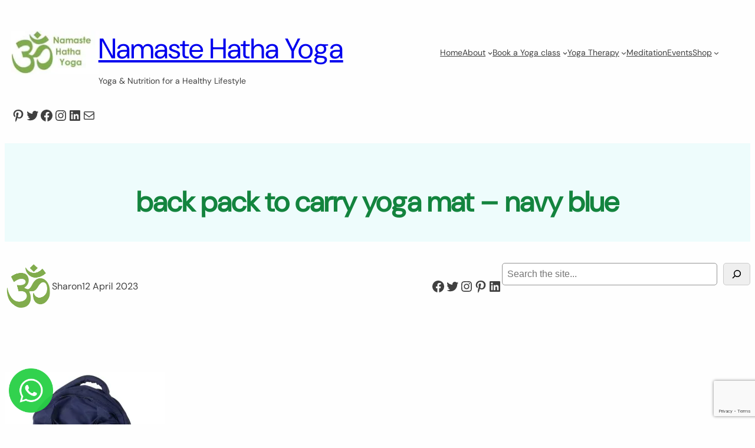

--- FILE ---
content_type: text/html; charset=utf-8
request_url: https://www.google.com/recaptcha/api2/anchor?ar=1&k=6LdR-O8UAAAAAE5HNJIz6ORF7P1WEr17CQchBOeh&co=aHR0cHM6Ly93d3cubmFtYXN0ZWhhdGhheW9nYS5jby51azo0NDM.&hl=en&v=PoyoqOPhxBO7pBk68S4YbpHZ&size=invisible&anchor-ms=20000&execute-ms=30000&cb=ap13ad837isr
body_size: 48723
content:
<!DOCTYPE HTML><html dir="ltr" lang="en"><head><meta http-equiv="Content-Type" content="text/html; charset=UTF-8">
<meta http-equiv="X-UA-Compatible" content="IE=edge">
<title>reCAPTCHA</title>
<style type="text/css">
/* cyrillic-ext */
@font-face {
  font-family: 'Roboto';
  font-style: normal;
  font-weight: 400;
  font-stretch: 100%;
  src: url(//fonts.gstatic.com/s/roboto/v48/KFO7CnqEu92Fr1ME7kSn66aGLdTylUAMa3GUBHMdazTgWw.woff2) format('woff2');
  unicode-range: U+0460-052F, U+1C80-1C8A, U+20B4, U+2DE0-2DFF, U+A640-A69F, U+FE2E-FE2F;
}
/* cyrillic */
@font-face {
  font-family: 'Roboto';
  font-style: normal;
  font-weight: 400;
  font-stretch: 100%;
  src: url(//fonts.gstatic.com/s/roboto/v48/KFO7CnqEu92Fr1ME7kSn66aGLdTylUAMa3iUBHMdazTgWw.woff2) format('woff2');
  unicode-range: U+0301, U+0400-045F, U+0490-0491, U+04B0-04B1, U+2116;
}
/* greek-ext */
@font-face {
  font-family: 'Roboto';
  font-style: normal;
  font-weight: 400;
  font-stretch: 100%;
  src: url(//fonts.gstatic.com/s/roboto/v48/KFO7CnqEu92Fr1ME7kSn66aGLdTylUAMa3CUBHMdazTgWw.woff2) format('woff2');
  unicode-range: U+1F00-1FFF;
}
/* greek */
@font-face {
  font-family: 'Roboto';
  font-style: normal;
  font-weight: 400;
  font-stretch: 100%;
  src: url(//fonts.gstatic.com/s/roboto/v48/KFO7CnqEu92Fr1ME7kSn66aGLdTylUAMa3-UBHMdazTgWw.woff2) format('woff2');
  unicode-range: U+0370-0377, U+037A-037F, U+0384-038A, U+038C, U+038E-03A1, U+03A3-03FF;
}
/* math */
@font-face {
  font-family: 'Roboto';
  font-style: normal;
  font-weight: 400;
  font-stretch: 100%;
  src: url(//fonts.gstatic.com/s/roboto/v48/KFO7CnqEu92Fr1ME7kSn66aGLdTylUAMawCUBHMdazTgWw.woff2) format('woff2');
  unicode-range: U+0302-0303, U+0305, U+0307-0308, U+0310, U+0312, U+0315, U+031A, U+0326-0327, U+032C, U+032F-0330, U+0332-0333, U+0338, U+033A, U+0346, U+034D, U+0391-03A1, U+03A3-03A9, U+03B1-03C9, U+03D1, U+03D5-03D6, U+03F0-03F1, U+03F4-03F5, U+2016-2017, U+2034-2038, U+203C, U+2040, U+2043, U+2047, U+2050, U+2057, U+205F, U+2070-2071, U+2074-208E, U+2090-209C, U+20D0-20DC, U+20E1, U+20E5-20EF, U+2100-2112, U+2114-2115, U+2117-2121, U+2123-214F, U+2190, U+2192, U+2194-21AE, U+21B0-21E5, U+21F1-21F2, U+21F4-2211, U+2213-2214, U+2216-22FF, U+2308-230B, U+2310, U+2319, U+231C-2321, U+2336-237A, U+237C, U+2395, U+239B-23B7, U+23D0, U+23DC-23E1, U+2474-2475, U+25AF, U+25B3, U+25B7, U+25BD, U+25C1, U+25CA, U+25CC, U+25FB, U+266D-266F, U+27C0-27FF, U+2900-2AFF, U+2B0E-2B11, U+2B30-2B4C, U+2BFE, U+3030, U+FF5B, U+FF5D, U+1D400-1D7FF, U+1EE00-1EEFF;
}
/* symbols */
@font-face {
  font-family: 'Roboto';
  font-style: normal;
  font-weight: 400;
  font-stretch: 100%;
  src: url(//fonts.gstatic.com/s/roboto/v48/KFO7CnqEu92Fr1ME7kSn66aGLdTylUAMaxKUBHMdazTgWw.woff2) format('woff2');
  unicode-range: U+0001-000C, U+000E-001F, U+007F-009F, U+20DD-20E0, U+20E2-20E4, U+2150-218F, U+2190, U+2192, U+2194-2199, U+21AF, U+21E6-21F0, U+21F3, U+2218-2219, U+2299, U+22C4-22C6, U+2300-243F, U+2440-244A, U+2460-24FF, U+25A0-27BF, U+2800-28FF, U+2921-2922, U+2981, U+29BF, U+29EB, U+2B00-2BFF, U+4DC0-4DFF, U+FFF9-FFFB, U+10140-1018E, U+10190-1019C, U+101A0, U+101D0-101FD, U+102E0-102FB, U+10E60-10E7E, U+1D2C0-1D2D3, U+1D2E0-1D37F, U+1F000-1F0FF, U+1F100-1F1AD, U+1F1E6-1F1FF, U+1F30D-1F30F, U+1F315, U+1F31C, U+1F31E, U+1F320-1F32C, U+1F336, U+1F378, U+1F37D, U+1F382, U+1F393-1F39F, U+1F3A7-1F3A8, U+1F3AC-1F3AF, U+1F3C2, U+1F3C4-1F3C6, U+1F3CA-1F3CE, U+1F3D4-1F3E0, U+1F3ED, U+1F3F1-1F3F3, U+1F3F5-1F3F7, U+1F408, U+1F415, U+1F41F, U+1F426, U+1F43F, U+1F441-1F442, U+1F444, U+1F446-1F449, U+1F44C-1F44E, U+1F453, U+1F46A, U+1F47D, U+1F4A3, U+1F4B0, U+1F4B3, U+1F4B9, U+1F4BB, U+1F4BF, U+1F4C8-1F4CB, U+1F4D6, U+1F4DA, U+1F4DF, U+1F4E3-1F4E6, U+1F4EA-1F4ED, U+1F4F7, U+1F4F9-1F4FB, U+1F4FD-1F4FE, U+1F503, U+1F507-1F50B, U+1F50D, U+1F512-1F513, U+1F53E-1F54A, U+1F54F-1F5FA, U+1F610, U+1F650-1F67F, U+1F687, U+1F68D, U+1F691, U+1F694, U+1F698, U+1F6AD, U+1F6B2, U+1F6B9-1F6BA, U+1F6BC, U+1F6C6-1F6CF, U+1F6D3-1F6D7, U+1F6E0-1F6EA, U+1F6F0-1F6F3, U+1F6F7-1F6FC, U+1F700-1F7FF, U+1F800-1F80B, U+1F810-1F847, U+1F850-1F859, U+1F860-1F887, U+1F890-1F8AD, U+1F8B0-1F8BB, U+1F8C0-1F8C1, U+1F900-1F90B, U+1F93B, U+1F946, U+1F984, U+1F996, U+1F9E9, U+1FA00-1FA6F, U+1FA70-1FA7C, U+1FA80-1FA89, U+1FA8F-1FAC6, U+1FACE-1FADC, U+1FADF-1FAE9, U+1FAF0-1FAF8, U+1FB00-1FBFF;
}
/* vietnamese */
@font-face {
  font-family: 'Roboto';
  font-style: normal;
  font-weight: 400;
  font-stretch: 100%;
  src: url(//fonts.gstatic.com/s/roboto/v48/KFO7CnqEu92Fr1ME7kSn66aGLdTylUAMa3OUBHMdazTgWw.woff2) format('woff2');
  unicode-range: U+0102-0103, U+0110-0111, U+0128-0129, U+0168-0169, U+01A0-01A1, U+01AF-01B0, U+0300-0301, U+0303-0304, U+0308-0309, U+0323, U+0329, U+1EA0-1EF9, U+20AB;
}
/* latin-ext */
@font-face {
  font-family: 'Roboto';
  font-style: normal;
  font-weight: 400;
  font-stretch: 100%;
  src: url(//fonts.gstatic.com/s/roboto/v48/KFO7CnqEu92Fr1ME7kSn66aGLdTylUAMa3KUBHMdazTgWw.woff2) format('woff2');
  unicode-range: U+0100-02BA, U+02BD-02C5, U+02C7-02CC, U+02CE-02D7, U+02DD-02FF, U+0304, U+0308, U+0329, U+1D00-1DBF, U+1E00-1E9F, U+1EF2-1EFF, U+2020, U+20A0-20AB, U+20AD-20C0, U+2113, U+2C60-2C7F, U+A720-A7FF;
}
/* latin */
@font-face {
  font-family: 'Roboto';
  font-style: normal;
  font-weight: 400;
  font-stretch: 100%;
  src: url(//fonts.gstatic.com/s/roboto/v48/KFO7CnqEu92Fr1ME7kSn66aGLdTylUAMa3yUBHMdazQ.woff2) format('woff2');
  unicode-range: U+0000-00FF, U+0131, U+0152-0153, U+02BB-02BC, U+02C6, U+02DA, U+02DC, U+0304, U+0308, U+0329, U+2000-206F, U+20AC, U+2122, U+2191, U+2193, U+2212, U+2215, U+FEFF, U+FFFD;
}
/* cyrillic-ext */
@font-face {
  font-family: 'Roboto';
  font-style: normal;
  font-weight: 500;
  font-stretch: 100%;
  src: url(//fonts.gstatic.com/s/roboto/v48/KFO7CnqEu92Fr1ME7kSn66aGLdTylUAMa3GUBHMdazTgWw.woff2) format('woff2');
  unicode-range: U+0460-052F, U+1C80-1C8A, U+20B4, U+2DE0-2DFF, U+A640-A69F, U+FE2E-FE2F;
}
/* cyrillic */
@font-face {
  font-family: 'Roboto';
  font-style: normal;
  font-weight: 500;
  font-stretch: 100%;
  src: url(//fonts.gstatic.com/s/roboto/v48/KFO7CnqEu92Fr1ME7kSn66aGLdTylUAMa3iUBHMdazTgWw.woff2) format('woff2');
  unicode-range: U+0301, U+0400-045F, U+0490-0491, U+04B0-04B1, U+2116;
}
/* greek-ext */
@font-face {
  font-family: 'Roboto';
  font-style: normal;
  font-weight: 500;
  font-stretch: 100%;
  src: url(//fonts.gstatic.com/s/roboto/v48/KFO7CnqEu92Fr1ME7kSn66aGLdTylUAMa3CUBHMdazTgWw.woff2) format('woff2');
  unicode-range: U+1F00-1FFF;
}
/* greek */
@font-face {
  font-family: 'Roboto';
  font-style: normal;
  font-weight: 500;
  font-stretch: 100%;
  src: url(//fonts.gstatic.com/s/roboto/v48/KFO7CnqEu92Fr1ME7kSn66aGLdTylUAMa3-UBHMdazTgWw.woff2) format('woff2');
  unicode-range: U+0370-0377, U+037A-037F, U+0384-038A, U+038C, U+038E-03A1, U+03A3-03FF;
}
/* math */
@font-face {
  font-family: 'Roboto';
  font-style: normal;
  font-weight: 500;
  font-stretch: 100%;
  src: url(//fonts.gstatic.com/s/roboto/v48/KFO7CnqEu92Fr1ME7kSn66aGLdTylUAMawCUBHMdazTgWw.woff2) format('woff2');
  unicode-range: U+0302-0303, U+0305, U+0307-0308, U+0310, U+0312, U+0315, U+031A, U+0326-0327, U+032C, U+032F-0330, U+0332-0333, U+0338, U+033A, U+0346, U+034D, U+0391-03A1, U+03A3-03A9, U+03B1-03C9, U+03D1, U+03D5-03D6, U+03F0-03F1, U+03F4-03F5, U+2016-2017, U+2034-2038, U+203C, U+2040, U+2043, U+2047, U+2050, U+2057, U+205F, U+2070-2071, U+2074-208E, U+2090-209C, U+20D0-20DC, U+20E1, U+20E5-20EF, U+2100-2112, U+2114-2115, U+2117-2121, U+2123-214F, U+2190, U+2192, U+2194-21AE, U+21B0-21E5, U+21F1-21F2, U+21F4-2211, U+2213-2214, U+2216-22FF, U+2308-230B, U+2310, U+2319, U+231C-2321, U+2336-237A, U+237C, U+2395, U+239B-23B7, U+23D0, U+23DC-23E1, U+2474-2475, U+25AF, U+25B3, U+25B7, U+25BD, U+25C1, U+25CA, U+25CC, U+25FB, U+266D-266F, U+27C0-27FF, U+2900-2AFF, U+2B0E-2B11, U+2B30-2B4C, U+2BFE, U+3030, U+FF5B, U+FF5D, U+1D400-1D7FF, U+1EE00-1EEFF;
}
/* symbols */
@font-face {
  font-family: 'Roboto';
  font-style: normal;
  font-weight: 500;
  font-stretch: 100%;
  src: url(//fonts.gstatic.com/s/roboto/v48/KFO7CnqEu92Fr1ME7kSn66aGLdTylUAMaxKUBHMdazTgWw.woff2) format('woff2');
  unicode-range: U+0001-000C, U+000E-001F, U+007F-009F, U+20DD-20E0, U+20E2-20E4, U+2150-218F, U+2190, U+2192, U+2194-2199, U+21AF, U+21E6-21F0, U+21F3, U+2218-2219, U+2299, U+22C4-22C6, U+2300-243F, U+2440-244A, U+2460-24FF, U+25A0-27BF, U+2800-28FF, U+2921-2922, U+2981, U+29BF, U+29EB, U+2B00-2BFF, U+4DC0-4DFF, U+FFF9-FFFB, U+10140-1018E, U+10190-1019C, U+101A0, U+101D0-101FD, U+102E0-102FB, U+10E60-10E7E, U+1D2C0-1D2D3, U+1D2E0-1D37F, U+1F000-1F0FF, U+1F100-1F1AD, U+1F1E6-1F1FF, U+1F30D-1F30F, U+1F315, U+1F31C, U+1F31E, U+1F320-1F32C, U+1F336, U+1F378, U+1F37D, U+1F382, U+1F393-1F39F, U+1F3A7-1F3A8, U+1F3AC-1F3AF, U+1F3C2, U+1F3C4-1F3C6, U+1F3CA-1F3CE, U+1F3D4-1F3E0, U+1F3ED, U+1F3F1-1F3F3, U+1F3F5-1F3F7, U+1F408, U+1F415, U+1F41F, U+1F426, U+1F43F, U+1F441-1F442, U+1F444, U+1F446-1F449, U+1F44C-1F44E, U+1F453, U+1F46A, U+1F47D, U+1F4A3, U+1F4B0, U+1F4B3, U+1F4B9, U+1F4BB, U+1F4BF, U+1F4C8-1F4CB, U+1F4D6, U+1F4DA, U+1F4DF, U+1F4E3-1F4E6, U+1F4EA-1F4ED, U+1F4F7, U+1F4F9-1F4FB, U+1F4FD-1F4FE, U+1F503, U+1F507-1F50B, U+1F50D, U+1F512-1F513, U+1F53E-1F54A, U+1F54F-1F5FA, U+1F610, U+1F650-1F67F, U+1F687, U+1F68D, U+1F691, U+1F694, U+1F698, U+1F6AD, U+1F6B2, U+1F6B9-1F6BA, U+1F6BC, U+1F6C6-1F6CF, U+1F6D3-1F6D7, U+1F6E0-1F6EA, U+1F6F0-1F6F3, U+1F6F7-1F6FC, U+1F700-1F7FF, U+1F800-1F80B, U+1F810-1F847, U+1F850-1F859, U+1F860-1F887, U+1F890-1F8AD, U+1F8B0-1F8BB, U+1F8C0-1F8C1, U+1F900-1F90B, U+1F93B, U+1F946, U+1F984, U+1F996, U+1F9E9, U+1FA00-1FA6F, U+1FA70-1FA7C, U+1FA80-1FA89, U+1FA8F-1FAC6, U+1FACE-1FADC, U+1FADF-1FAE9, U+1FAF0-1FAF8, U+1FB00-1FBFF;
}
/* vietnamese */
@font-face {
  font-family: 'Roboto';
  font-style: normal;
  font-weight: 500;
  font-stretch: 100%;
  src: url(//fonts.gstatic.com/s/roboto/v48/KFO7CnqEu92Fr1ME7kSn66aGLdTylUAMa3OUBHMdazTgWw.woff2) format('woff2');
  unicode-range: U+0102-0103, U+0110-0111, U+0128-0129, U+0168-0169, U+01A0-01A1, U+01AF-01B0, U+0300-0301, U+0303-0304, U+0308-0309, U+0323, U+0329, U+1EA0-1EF9, U+20AB;
}
/* latin-ext */
@font-face {
  font-family: 'Roboto';
  font-style: normal;
  font-weight: 500;
  font-stretch: 100%;
  src: url(//fonts.gstatic.com/s/roboto/v48/KFO7CnqEu92Fr1ME7kSn66aGLdTylUAMa3KUBHMdazTgWw.woff2) format('woff2');
  unicode-range: U+0100-02BA, U+02BD-02C5, U+02C7-02CC, U+02CE-02D7, U+02DD-02FF, U+0304, U+0308, U+0329, U+1D00-1DBF, U+1E00-1E9F, U+1EF2-1EFF, U+2020, U+20A0-20AB, U+20AD-20C0, U+2113, U+2C60-2C7F, U+A720-A7FF;
}
/* latin */
@font-face {
  font-family: 'Roboto';
  font-style: normal;
  font-weight: 500;
  font-stretch: 100%;
  src: url(//fonts.gstatic.com/s/roboto/v48/KFO7CnqEu92Fr1ME7kSn66aGLdTylUAMa3yUBHMdazQ.woff2) format('woff2');
  unicode-range: U+0000-00FF, U+0131, U+0152-0153, U+02BB-02BC, U+02C6, U+02DA, U+02DC, U+0304, U+0308, U+0329, U+2000-206F, U+20AC, U+2122, U+2191, U+2193, U+2212, U+2215, U+FEFF, U+FFFD;
}
/* cyrillic-ext */
@font-face {
  font-family: 'Roboto';
  font-style: normal;
  font-weight: 900;
  font-stretch: 100%;
  src: url(//fonts.gstatic.com/s/roboto/v48/KFO7CnqEu92Fr1ME7kSn66aGLdTylUAMa3GUBHMdazTgWw.woff2) format('woff2');
  unicode-range: U+0460-052F, U+1C80-1C8A, U+20B4, U+2DE0-2DFF, U+A640-A69F, U+FE2E-FE2F;
}
/* cyrillic */
@font-face {
  font-family: 'Roboto';
  font-style: normal;
  font-weight: 900;
  font-stretch: 100%;
  src: url(//fonts.gstatic.com/s/roboto/v48/KFO7CnqEu92Fr1ME7kSn66aGLdTylUAMa3iUBHMdazTgWw.woff2) format('woff2');
  unicode-range: U+0301, U+0400-045F, U+0490-0491, U+04B0-04B1, U+2116;
}
/* greek-ext */
@font-face {
  font-family: 'Roboto';
  font-style: normal;
  font-weight: 900;
  font-stretch: 100%;
  src: url(//fonts.gstatic.com/s/roboto/v48/KFO7CnqEu92Fr1ME7kSn66aGLdTylUAMa3CUBHMdazTgWw.woff2) format('woff2');
  unicode-range: U+1F00-1FFF;
}
/* greek */
@font-face {
  font-family: 'Roboto';
  font-style: normal;
  font-weight: 900;
  font-stretch: 100%;
  src: url(//fonts.gstatic.com/s/roboto/v48/KFO7CnqEu92Fr1ME7kSn66aGLdTylUAMa3-UBHMdazTgWw.woff2) format('woff2');
  unicode-range: U+0370-0377, U+037A-037F, U+0384-038A, U+038C, U+038E-03A1, U+03A3-03FF;
}
/* math */
@font-face {
  font-family: 'Roboto';
  font-style: normal;
  font-weight: 900;
  font-stretch: 100%;
  src: url(//fonts.gstatic.com/s/roboto/v48/KFO7CnqEu92Fr1ME7kSn66aGLdTylUAMawCUBHMdazTgWw.woff2) format('woff2');
  unicode-range: U+0302-0303, U+0305, U+0307-0308, U+0310, U+0312, U+0315, U+031A, U+0326-0327, U+032C, U+032F-0330, U+0332-0333, U+0338, U+033A, U+0346, U+034D, U+0391-03A1, U+03A3-03A9, U+03B1-03C9, U+03D1, U+03D5-03D6, U+03F0-03F1, U+03F4-03F5, U+2016-2017, U+2034-2038, U+203C, U+2040, U+2043, U+2047, U+2050, U+2057, U+205F, U+2070-2071, U+2074-208E, U+2090-209C, U+20D0-20DC, U+20E1, U+20E5-20EF, U+2100-2112, U+2114-2115, U+2117-2121, U+2123-214F, U+2190, U+2192, U+2194-21AE, U+21B0-21E5, U+21F1-21F2, U+21F4-2211, U+2213-2214, U+2216-22FF, U+2308-230B, U+2310, U+2319, U+231C-2321, U+2336-237A, U+237C, U+2395, U+239B-23B7, U+23D0, U+23DC-23E1, U+2474-2475, U+25AF, U+25B3, U+25B7, U+25BD, U+25C1, U+25CA, U+25CC, U+25FB, U+266D-266F, U+27C0-27FF, U+2900-2AFF, U+2B0E-2B11, U+2B30-2B4C, U+2BFE, U+3030, U+FF5B, U+FF5D, U+1D400-1D7FF, U+1EE00-1EEFF;
}
/* symbols */
@font-face {
  font-family: 'Roboto';
  font-style: normal;
  font-weight: 900;
  font-stretch: 100%;
  src: url(//fonts.gstatic.com/s/roboto/v48/KFO7CnqEu92Fr1ME7kSn66aGLdTylUAMaxKUBHMdazTgWw.woff2) format('woff2');
  unicode-range: U+0001-000C, U+000E-001F, U+007F-009F, U+20DD-20E0, U+20E2-20E4, U+2150-218F, U+2190, U+2192, U+2194-2199, U+21AF, U+21E6-21F0, U+21F3, U+2218-2219, U+2299, U+22C4-22C6, U+2300-243F, U+2440-244A, U+2460-24FF, U+25A0-27BF, U+2800-28FF, U+2921-2922, U+2981, U+29BF, U+29EB, U+2B00-2BFF, U+4DC0-4DFF, U+FFF9-FFFB, U+10140-1018E, U+10190-1019C, U+101A0, U+101D0-101FD, U+102E0-102FB, U+10E60-10E7E, U+1D2C0-1D2D3, U+1D2E0-1D37F, U+1F000-1F0FF, U+1F100-1F1AD, U+1F1E6-1F1FF, U+1F30D-1F30F, U+1F315, U+1F31C, U+1F31E, U+1F320-1F32C, U+1F336, U+1F378, U+1F37D, U+1F382, U+1F393-1F39F, U+1F3A7-1F3A8, U+1F3AC-1F3AF, U+1F3C2, U+1F3C4-1F3C6, U+1F3CA-1F3CE, U+1F3D4-1F3E0, U+1F3ED, U+1F3F1-1F3F3, U+1F3F5-1F3F7, U+1F408, U+1F415, U+1F41F, U+1F426, U+1F43F, U+1F441-1F442, U+1F444, U+1F446-1F449, U+1F44C-1F44E, U+1F453, U+1F46A, U+1F47D, U+1F4A3, U+1F4B0, U+1F4B3, U+1F4B9, U+1F4BB, U+1F4BF, U+1F4C8-1F4CB, U+1F4D6, U+1F4DA, U+1F4DF, U+1F4E3-1F4E6, U+1F4EA-1F4ED, U+1F4F7, U+1F4F9-1F4FB, U+1F4FD-1F4FE, U+1F503, U+1F507-1F50B, U+1F50D, U+1F512-1F513, U+1F53E-1F54A, U+1F54F-1F5FA, U+1F610, U+1F650-1F67F, U+1F687, U+1F68D, U+1F691, U+1F694, U+1F698, U+1F6AD, U+1F6B2, U+1F6B9-1F6BA, U+1F6BC, U+1F6C6-1F6CF, U+1F6D3-1F6D7, U+1F6E0-1F6EA, U+1F6F0-1F6F3, U+1F6F7-1F6FC, U+1F700-1F7FF, U+1F800-1F80B, U+1F810-1F847, U+1F850-1F859, U+1F860-1F887, U+1F890-1F8AD, U+1F8B0-1F8BB, U+1F8C0-1F8C1, U+1F900-1F90B, U+1F93B, U+1F946, U+1F984, U+1F996, U+1F9E9, U+1FA00-1FA6F, U+1FA70-1FA7C, U+1FA80-1FA89, U+1FA8F-1FAC6, U+1FACE-1FADC, U+1FADF-1FAE9, U+1FAF0-1FAF8, U+1FB00-1FBFF;
}
/* vietnamese */
@font-face {
  font-family: 'Roboto';
  font-style: normal;
  font-weight: 900;
  font-stretch: 100%;
  src: url(//fonts.gstatic.com/s/roboto/v48/KFO7CnqEu92Fr1ME7kSn66aGLdTylUAMa3OUBHMdazTgWw.woff2) format('woff2');
  unicode-range: U+0102-0103, U+0110-0111, U+0128-0129, U+0168-0169, U+01A0-01A1, U+01AF-01B0, U+0300-0301, U+0303-0304, U+0308-0309, U+0323, U+0329, U+1EA0-1EF9, U+20AB;
}
/* latin-ext */
@font-face {
  font-family: 'Roboto';
  font-style: normal;
  font-weight: 900;
  font-stretch: 100%;
  src: url(//fonts.gstatic.com/s/roboto/v48/KFO7CnqEu92Fr1ME7kSn66aGLdTylUAMa3KUBHMdazTgWw.woff2) format('woff2');
  unicode-range: U+0100-02BA, U+02BD-02C5, U+02C7-02CC, U+02CE-02D7, U+02DD-02FF, U+0304, U+0308, U+0329, U+1D00-1DBF, U+1E00-1E9F, U+1EF2-1EFF, U+2020, U+20A0-20AB, U+20AD-20C0, U+2113, U+2C60-2C7F, U+A720-A7FF;
}
/* latin */
@font-face {
  font-family: 'Roboto';
  font-style: normal;
  font-weight: 900;
  font-stretch: 100%;
  src: url(//fonts.gstatic.com/s/roboto/v48/KFO7CnqEu92Fr1ME7kSn66aGLdTylUAMa3yUBHMdazQ.woff2) format('woff2');
  unicode-range: U+0000-00FF, U+0131, U+0152-0153, U+02BB-02BC, U+02C6, U+02DA, U+02DC, U+0304, U+0308, U+0329, U+2000-206F, U+20AC, U+2122, U+2191, U+2193, U+2212, U+2215, U+FEFF, U+FFFD;
}

</style>
<link rel="stylesheet" type="text/css" href="https://www.gstatic.com/recaptcha/releases/PoyoqOPhxBO7pBk68S4YbpHZ/styles__ltr.css">
<script nonce="2q31EA5L5rGvyhK_9ghHsA" type="text/javascript">window['__recaptcha_api'] = 'https://www.google.com/recaptcha/api2/';</script>
<script type="text/javascript" src="https://www.gstatic.com/recaptcha/releases/PoyoqOPhxBO7pBk68S4YbpHZ/recaptcha__en.js" nonce="2q31EA5L5rGvyhK_9ghHsA">
      
    </script></head>
<body><div id="rc-anchor-alert" class="rc-anchor-alert"></div>
<input type="hidden" id="recaptcha-token" value="[base64]">
<script type="text/javascript" nonce="2q31EA5L5rGvyhK_9ghHsA">
      recaptcha.anchor.Main.init("[\x22ainput\x22,[\x22bgdata\x22,\x22\x22,\[base64]/[base64]/[base64]/[base64]/[base64]/[base64]/KGcoTywyNTMsTy5PKSxVRyhPLEMpKTpnKE8sMjUzLEMpLE8pKSxsKSksTykpfSxieT1mdW5jdGlvbihDLE8sdSxsKXtmb3IobD0odT1SKEMpLDApO08+MDtPLS0pbD1sPDw4fFooQyk7ZyhDLHUsbCl9LFVHPWZ1bmN0aW9uKEMsTyl7Qy5pLmxlbmd0aD4xMDQ/[base64]/[base64]/[base64]/[base64]/[base64]/[base64]/[base64]\\u003d\x22,\[base64]\x22,\x22wphhHQFjWUNGU21xMG/CoU/Cg8KOIi3DgC/DqwTCozHDuA/[base64]/CvjPChgdiwpHDiTbCusK8VB11YxTCjsKJbMO3wpMRaMKqwpXCvynCmcKSK8OdEAbDnBcKwqXCqj/[base64]/DgFgfP8Oew6lqRMKDNRbCkFHDmgdBw4R2MR3DrcKvwqw6wq7Di13DmmxLKQ1DDsOzVQ8+w7ZrD8OIw5dswqRtSBsKw7gQw4rDucOsLcOVw5nCuDXDhmEYWlHDicKuNDtiw4XCrTfCr8KPwoQBbgvDmMO8DnPCr8O1OmQ/[base64]/w7xcYMOIwpsIImTDvSQ2wrF/wrQ0Xlspw6nDuMOcR3/[base64]/Dh0LCqFsZwpPCvsKvwr4HGsOIw6J6G8KswpVZCMKLwrbCgcK9dsOyQ8KYw7PCqwDDmMKrw4IfUcKAH8KZRMOuw4/DssO7J8OkcjDDjDo+w7B+w7/Dp8KnHsOlHcOGYsOUCCwJWA3CrznChsKeHh1Aw64cw7jDi0t2bw3CrTt9dsOfH8OKw5fDpsO/[base64]/[base64]/DrFRjdBRxw7R2NX4TSwXDncKcwo1nY2dAVVkBwojCtnbDhUnDtBLCmg3Dg8K5ZDQjw7bDiChyw4TCuMOCJx7Dg8OkVsK/wqB4bMKKw4ZzFCXDqF3Ds3LDplVxwotTw4E1UcO+w685woB/Bz9gw4fCgxvDokEfw4xpXjfCs8KsQAcvwogETsO6QsOEwoPDn8KuVWhKwqA1wp4NMsOBw6ETKMKTw5R5UsKjwqsfecO0wooNFcKMIsO9PMKLPsO/[base64]/DosOvLFjCpsOsw7vCo13Dm8OVwo7CrShYw57CtcOmFDFZwpQPw4sBKxHDnUB3BMOZwqRMwrrDswlFwo1ZZcOpY8Kqwp7CocK1wqXCn1cKwrFdwo/Dk8OpwpDDmWDDhMKiOMOwwr7CrQZMPWUQOyXCqsKTwqdFw4F2wq8WdsKhJsK1wq7DjA/ClBotwqJJGU/DkcKQwo1gdEVPD8Kgwrk1QcO9YExfw744w4ddHTjDgMOtw5/[base64]/Cs8KvFMKkwrJ+DsOdDEZWPxBtwrQ6w6FpJsO8dFDDmzMjEsOJwonDkMK1w5opJj7DucOiEERjeMKpwpzClsKLw5jDnMOowpXDp8O5w5XCsFI9c8KBw4oXQTNWw6nDsD/CvsOpw4vDoMK4TsOKwo7Dr8KNwq/Dl1lswpwnbMOIwpR5wrRgwobDs8OxHxXCvk/CuTp3w4cCVcORw4jDksO6TMONw6vCvMKmw5F0FivDrsK8wrjCtsOKelzDp1lRwofDjDdmw7vCuX/DvHcJeR5TeMOTIntqXWrDiXzCrMOewoTCi8OALWHDjlTCojlgVBLCoMO5w5t4wox/[base64]/[base64]/CtsKDdcOwT8ONwqIrwo/CtFTCpcOHDl57RsOLNsK6DQwQbD7CssKbWMO/w4YROsODwpY/woQPw79zdcOQwobCscO0wqgVHcKJYMO0bBvDhMKvwqfCjcKFwqPCjCxbIMKXw6DCsVUdw47DpMOpJ8Oiw7/Cn8OqS356w5nCjzsswrXCjcKwJ3gWScOdbT/DvcOuwrbDkgQGaMKUEFjDssKCbxsEHsO4I09rw7TCu09Ww5pLDE3Dl8KSwobDrsONw4DDl8O/ccOxw6HDqMKXVsO3w7nCsMKwwrfDqgUmPcOew5PDj8Ohw6R/GjYmM8OIw6XCjTJJw4ZHw6XDjnNxwo7Dt0LCusO4w5zDt8OAwozCtcK+U8ODL8KDXsOaw5B/wrxCw4lYw5fCucOTwpQuVsKOYTjCoDjCsCHDrsK7wrfDtnPDusKBdDNuVgzCkRzDqMO6JsK4YX/DpsKNI0F2bMO2UAXCssKRa8KGw4ljZj84w7PCv8OywqXCuDRtw5nDsMOKaMK5fsOcAzHDuFY0RB7DnzbCjFrDnHAkw69AF8O1w7NiKMOfa8KFJMO/wrVEPTjDgMKbw4wKB8Ofwphhw47CuUt4w4nDviYbdH1aUifCjsKkw4tuwqvDrMOrw5BUw6vDiUABw7cPdMKjTcOsRcKRwpDDgsKCJATDlVwUwpwRwokqwoACw61NL8Onw7nCjjQEPMOGK0/DscKGBW3Dl3o7SULDjHDDgFrDs8ODwqA9wqwLKwXDv2YmworCq8OFw4RFecOpUBTDmBXDucOTw7knY8OJw6dQWMOXwqjCv8Oxw7zDv8K1wppdw4ssBMOgwpMPwrvCqztFBMOmw6/CjwVOwrbCg8OdGwlAw7ggwr/CpMOxwo4SL8KIwpEdwqbCsMO9N8KcF8Odw7s/JDjCicOYw58/Iz/ChUXCpzs2w67Crlcuwq3CnMOrEcKDIhUnwqjDmcK8P3HDqcKKMUXDrhbDjBDCtH4uTMOJRsKEfsOLw6Fdw5spwobDusKTwq/CnzTCpMOuwrsOw6HDp0DDv3RiND8PGj3CvMKEwoIfD8OCwohMwp04woMELsKIw6HCgcOKQxV3L8Okw4xAw47CrzpMCMOHb03Cs8O/[base64]/w6vCksKRwr8BUMKQWcK4wpkTwoFpBcKKw6XCncKpw5VtUsKoYy7Cq2zDvsKYbQ/[base64]/[base64]/wrrCjFleDsKwwrHDosOrw57DnRY+UsKOF8KqwoAQEEgdwowDwpbDisO5wpo5VCHCsBjDjcKCw5Z2woxEwoPClh4LDsOJRkhmw6/DiQnDuMOPw5YRwojDucOHf0p9RcKfwrDDoMOqYMOAw7dVw5gyw6hDNMOzw7TCjsONw6nCn8OvwqALB8OvLH/ClyRxwqc7w6RLNsOaKz8lAwTCrcKyFw5OGHp/wrUjw5zCqCbCl2dhwqoNFsORSsOzwrYRXMOFF2Qbw5rCrsKVbsOdwo/DlGJ8P8OQw7PCosOSVCzDtMOeGsOfw6rDsMKdOsOGesOvwoTDt10Cw5cSwpXDr2FbesKfUQ5Mw5DCtgvCjcOHfcKRZcOZw5XDjcOFE8O0wq3DksOPw5JoZGtWwrDCtsK0wrAWb8OWbsK/wpxYY8OowqBUw7jCmsOxfMOWw7/Dn8K+D1zDqQDDp8KVw4vCssKyY2R/LsKLdcOkwqgEw5AwElgxCTZqwrnCiFXCmcK4WA7DlXfChlcuYCTDvDI1I8KZRMOxGWXCu3/DoMKjwoNVwqwIIjjClMK3w4YzNHnCgCbDpXR1FMKpw53DhhAawqTCpcKVPAMSw4nCgsKmbkPDsjETw6N4KMK8XMKTwpHDgXvDicOxwrzDocKgwqJpQcOPwpLCsCE3w4PDvcOafynCvkw0BQDCv1/[base64]/w6w8EsKDwr0KLx3DoiJ7SHrCo8KEw6/DjsOKw6xnLWfCki3CsxrDuMKZchzCmj3DpMKGwo57w7TDi8KsAcOEwrARAVVhwrfDtcKvQjRffcOyccO7BHbCt8ORw4J9LMKsQBMPw7TCosOqecOTw4fCknrCr18gci4+ZQrDlcKCwo/DrEoCfsODPsOUwr7DqMO/[base64]/VMKPLMKAwo7ChsOQKDTCghAxwqzDpMO5w6vCqMO8ZiPDj3LDqcOMwqcZSyXChMO3w7XCmcKqNMKPw5kBKX/CoV9VJD3DvMOvCDfDi17DgyRawo1yXCHCgFQyw6rDrwgxwrHCmcO6w57Cry3DnsKPw4JHwpTDjsOzw7o9w5F/w4rDmgzCu8OxPlNIDsKKCAVFFMOLw4LClcOaw5PCjcKRw4DCgcKCD2/DvsOJwqfDvsOqM29pw5lQGiNxHcObEsOuScOywrN7w51DNR4Cw6/DmUpbwq4rw7LCvD5CwpvCtMOHwozCigFveAxGUhHCi8OVKQccwqNFd8OIwoJtS8OMIsKCw6zDpH/[base64]/[base64]/wr7DvW5Ya8K0QFrDtynCgcOYwo15ThHCtsKaYwc1BgvDmsOzwr9qw47DkcO4w6vCscOpwqzCqjHDhWIzBlpMw7PCpcOaJjLDncK1woRjwpnDj8OKwo/ClMOPw7nCvcOqw7bChMKPEcOUQMK1wpzCsmZ6w7HDhCAVe8OPKicgD8OYw4tQw5Bow5bDp8KNGVp4wpcGccOZwq5ywqHCqWXCrUHCr3Qmwr3Dm0kow6ENaWvCvA7DsMObBMOVHD8vYMKhWMOwNRHDmTLCusKuWijDm8O9worCmy0xcsOoRsOXw44IJMKJw5/CtE4ow77Cq8KdDjnCq0nCoMOUw6DDuDvDomEKbMKSMgDDjUPCusOPw6s9YsKEdAQ5W8K8w4zClzDCpMK9B8OYw6LDhcK9wp07fi3CoEjDtwBCw6t5wqDDncKTw4LCuMKxw6bDpQV+RMKneU53N2/Dj0EMwrXDk27CqEPCpcO/w7Bvw4UkF8KZf8OcWcKiw7J/UT3DjMKmw6VTRMOidzbCtMKqworDs8OpcT7CoyUcSMKNw77ChXPCqXzCvBfCh8KvFcK5w75WJsOudi08GsO/w7bCs8KowpBmSVHDhMOiwrfCk0HDijnDnnhnP8OQacKFwpfDp8Otw4PDhj3DscOGG8KSD1rDnsKdwopUR0PDuAbDtMK5PA5Ow6x4w4t0w7Vhw4DCusOMfsOFw7HDksOyU1YZwqY+w5k1PMOIC1trwpYSwp/CmcOVWCB2NcO1wp/CgsOrwo3CvDsJAcOaC8KNQytjU2nCrAcBw6nCtMO8w6TCp8KYw7LChsK8wrsOw43DnEsQw75/UyEUYsKpw7jCgDnDnAbCqidyw4PCicONLUjCogJHe0/CkGXDpEomwqFSw4fDn8Ktw67DqhfDtMKnw67CksOew59Jc8OaPsO/[base64]/DqmHDvsOyw7XCqcKQw4jCkcKMw5fCvsObw6HDpg4ycjEYLsKCwqpQOFPCuTTCvSrCjcKBTMK+w4EmIMK0IsKJDsKJUGM1LcOGEgx+EwLDhj3DpmU2HsK+w7bCq8Oow7ATTC/DqAVnwrfDkgnDhEdDworDsMK8PgLDh0PCgsO0BVfDsFTDrsONGsKAGMKSwpfDm8OGwp00w7TCrMOVcA/CnwXCqWzCu3Zhw5PDuk8ITmpUAMOPYsK8w5TDvMKCL8OHwpEFM8O7wr7DmsKOwpPDksKlwoDCsTHCnifCh0pjHmrDtB3CoSTCr8OTFMKoXGwvGlPCh8OwHVvDrsOuw5PDucOXIRAewpfDigzDrcKNwrRJw5ApFMK/G8K/SMKSDjbDkGHClsOxNmo6w7Z7wotZwprDqHtjeVQfDMOdw5dvXDbCu8OHUsKXGcKxw6wcw7XCtnbDmVzCpQnCg8KNAcKAWm1hC29da8K1S8OND8OiKkkZw6TCgErDjcOQccKwwozChMOFwrRHcMKKwp/CnwjCrMKTwo3Cuwxpwrtow6zChsKVw67ClifDu0Qgwo7ChsKBw4FdwojDsSlOwr3ClWpfAcOhKMK0w45vw61ww4/CscOaGBRcw7Fyw6DCrXnDrl7DkEHDgUwSw55wRsKAQkfDrEISP14SQcOOwrLDhBB3w6vCu8O6w5jDqAoECAAYwr/DtE7DlAYqHDQaS8KSwocCf8Ocw6rDhiAbOMOSwq3CssKCdcOdJcOvwoUAT8OTAwwWYMKxw6LCucKPw7JWw59JHHvCp3nCvMK+w4LDgMORMTFdeCArSlDDj2vCoS7DjiBHwpbClEnDpDXCksK2w7UYwoQiO2dlHMO6w73CjTckwo/ChAwbwrXCsWMnw5lMw71vw6xEwpbDuMOYZMOOwo5YQV44w43ChlLCgMK0aFppwpLCpjYTG8KNBnw/FjpGKcOxwprDmsKJW8KowovDhxPDqyjCp2wDw6fCtijDkznCusOgenx4wrLDtSfCin7CusOxEgErUMOow7p5c0jDt8KMw5TDmMKcYcOjw4MROwRjfWjCl3/[base64]/Dv8K/[base64]/DscO9LnLCoF/CmsOUw4QyGATCmRBEw6Aow4MJGHrDs8OQwqtpDXbCvsKrExjCh3FLwrjDhCzCulfCuhQkwoPDthXDokcjDWY0w7nCrjnClMKxZhZ0SsOnDVTChcKww6rDphrCqMKEeDh6w4JGw4RVfg7CjnLDjsOHw4wEw6zDjj/DgwM9wpvDsRxNOE0SwqAHwrfDgMOqw5kow7ZlR8KJKU9HJwN4Tk/Cs8Kyw5wPw5Fmw57DnMK0FMKmNcONGWHCtkfDkMOJWR0hP2p8w6p0ID3DksKuXMOswrbDr03DjsK1wqfCkMKdworCryDCncKJX1zDnMKwwpjDhcKWw4/[base64]/wpjDi8OHexzCk8KTOwPCumwrYMOXwovDjcKVw5AAFWJ5ThDCg8Ksw6cAXMORBX3Dg8K8c2TClMKqw7lYFsKUBcK3csKCPMK/woZZwpLCmBEZwp1tw57DszIVwoHCnmQhwqTDjChEUcKMwpNqwqLCjU/CmFJMwrLCq8O+w4zCh8KgwqpeX11kXU/Cji5RccKVPXnDmsK/WzInR8OHw7oZAyxjfMOcw73DmSDDkMOTEMOTWsOXE8Ksw7xLOgUecHktXgo0w7vDk05wPz9Mwr93w5oWw5DDsA12ZgFjGE3CosKHw4N4Ug47M8KcwrLDumHDvMOuFzHDvBdyTj9/[base64]/[base64]/w7/DmcKyZsKiwrAIw4MCFSjCo8K2AEF7NA/DkGnDiMKvwonCtMOnw4LCm8OWRsKjw7fDkDbDiyrDlUwNw7fDn8O8ZcOmBMKMIx4hwpMkw7cUfhLCnzUyw7vDlzLClUtPwoTDoT/Do1IFw7jCv0sqw7NMw6nCvTjCjiYfw5rChXhPKWpvXQLDjBkPRcO7XnXChMOiWcO4woBkDcKfwqHCosO4wrvCsTvCgV4kESA2FWsHw4jDoSABeCvCu1EBwrXDj8Okw4ZAO8OZwrvDjBcHLMK6MDPCskvDhnMVwpfDh8O9FTcaw5/[base64]/CqMOuwodmEADDsEMSwrJAw6pDw5UGDMOrEB14w5TCrsK3w7nClAzCjSrCvkrDj07CiBljd8O1B1VuPcKMw6TDoSs1w4vCjhXDrsKHBMKQA2LDicKRw4zCt3zDiTJkw7zCkgcpb0tWw6V0McO9FcK9w4bCtFjCr1LCg8KrD8K0LhRzYUE4w5/DlcOGw47CgUUdZ1XDk0AFA8OEdjpMfgLDuhzDiCMHwo0wwoxxOMKzwqFJw5ACwrZrLMOEU1wsGAjCjFHCrDcRdCE8bRfDpMKow4wmw4/Dj8O9w594w7TCvMK1CFxjwq7CsVfCmFhHLMKKUsKzw4fCt8KewqDDrcOkQ3nCm8OOaV/[base64]/[base64]/[base64]/[base64]/DrEd5wpvDjVYabsKqa8KOeMK6wpVWw7nDp8OeM2XDqSbDnSjCoUHDs0fDgnXCuhPCkMKoMsKKJMK8PcKbVnLDhGNhwprCh3ZsGnUECCDDqXnCjjHDvsKMbGZPwqU2wpYFw4TDrsO5e0Uaw5zClMKjw7jDoMKOwqnDtcOfUkPCuTMOVcKcwq/Dg1YrwolcazbCpyZowqbCgsKJYwzCrsKjf8O7w7/DthIONMOHwqbDuzl1LMOyw6Q3w4lSw4HChRDCrRcsEsODw4c/[base64]/Q2d5w4/Du2BdHwXCjkMjDcKKw4cxwpHCizJKwqHDvgnDuMOOw5DDh8Orw4jCosKbwpFVX8KpfHrCscOtG8K5YsKvwrwJw6zDmXAuwq7Dtntow6TDt3JjIz/[base64]/DkFx6S3fChAvDmDN0NBvDsHHCo8KXwp7Dn8Kpw7sRG8O/[base64]/Ckl8JwpUzwro1VVxWwoQBwrgmwr3CtTVVw7PDt8OUwqBfKMOTZcOEw5ESwrXCs0HDrsOww7PCucO/wrwzPMOsw5gSLcOcwqzDtMOXwqpHSMOgwqZfwqzDqA/CvMKOw6N/F8O2JmFawqrDncKTJMK2PUBzfcKzw4ldcMOjcsKlwrhXMQYJPsOgEMKcw4shCcO2UcK2wqpYw4LDmB/[base64]/H8ONKcKYw7ARw7jCiRMgW8Kdw7UnwoxtwpQDw5dTw7UawqbDrcKtQXXDjlNnQCXCigzDhjY2Rjhbw5Amw6DDjsKHwqkGZcOvMA1kY8O4OMKhCcK5wphqw4oLQ8OtXWFNwp3Cv8O/wrPDhC58e2vCtAxZKcKXY1/CkF7Dg0PCp8KuJcOdw5LCgMONRsOhcBrCpcOJwr8lw6kXYcOLwrjDpj3ClcKoYBB2wo0ewq/[base64]/wpkQH1Z3MitewqbCsU/ClX5fFcKkLDLDrsKADhPCqMKGKMK0w71VKWnCvz5iXjnDhEhKwoVjwpnDujYfw4QDBsKcUVQCHMOJw5IHw6N5fCpkFcOZw5AzeMKTfcKydMOxegnCpMOnwqtYw5nDkMODw4XDq8ObbALDgcKsbMOcHcKbR1/[base64]/DnAHCnB/DhVcewplMwrxlw5LCjwbDsgbCs8K+R0rCimnDmcKaOcKeGlhaRD/[base64]/Dh8K9wqZhwoU8ZTrCmsKVPxlnZRN8KhTDhVhMw4fDjMOXfcOwC8K/TQgWw5oDwqHCusOJwpFySsOKw5B+UcOBw7c8w7ELGB0Sw7zCqsOEwp3ClMKhWsOxw7sfwqvDicOzwqtPwp8Vwo7DhUMRcTLDjsKDG8KLw7hFb8KMZ8KdWB/DvMO0PW8owq/CgsKNRMO+NWnDsUzCj8KJEsOkBcOtUsOEwqgkw4vDkVFAw7YbbMOaw5vCmMOpVDFhw5XCosO1L8KjSWdkwpJGQsKdwpxiCsOwF8OGw6ZMw73CrmxCE8KbfsO5L1nDh8KPfsOOw4LDsQZKHixfHnZ1Cx04w4zDrQtHecOhw7vDncOpw7fDjMOdOMK/w4XDlsKxw5XDkR09VcKmMFvDksOvw6VTw6TCpcK1Y8KjYyTCgAfDg1oww5PCo8K/wqNSCz8MBMOvDkPCj8Khwq7Dl1BJQ8KVfnnDvC5cwr7Cl8OHaTzDoy1rw5zCgVjCkQBKflTClCMFIS01IsKyw5vDlhLDlcKwQDkdwopnw4fCoEsDQ8KzHg7Cp3Y1wrfDrWcCZMKVw6/[base64]/DowZrJ8KOFkNhFcKEAsKRwo/Dk8KwSGR+w5LDpsKMwqNlw6zDmsKlS2DCoMKEciLDo2Q6w7kESsK0cENMw6EQwpwKwq/DqzbChAxow4fDr8Kqw7JLWMObw4/Dh8KZwr7DinzCrTsIdEvDuMOtIlxrw6Z1wrUBw6vDiSgAMMKbVicHZ3fDu8KAwpLDtjZ+w44ocEB9LCl5w4BcEzkBw7ZQw5QVKAwcw6vDncK7w5bChcKZwo9gL8OTwr/CvMK/DQLDk1nCg8KXHcKVV8Ojw5DDp8KeSB99ZH/[base64]/[base64]/wr3CucKaYMOOw5zDuF7Dmk/[base64]/NcOGcUvDmiMZwoXDr28GwqZpG23DpDDCjG/DusObP8OyVsKZRsOENkZjLC4twopFTcKuw4/CqCFyw50hwpHDkcKoTMOGw6gMw43CgAjCvixAOQzDnxbCsj8gwqpBw5JcF0DCiMOdwovCrMOPwpYsw7vDncOrw7RNwoEoTMOyC8KsC8K/RMOxw6bDosOqw6vDlMOXDH8gFgdVwpDDi8K0KXrChRNlJMOcFcOIw6DCocKgTcOSfMKZw5bDpsKYwq/Cj8OSOwh6w4pvw6s3GMOXPcOiTsOUw6RXMcKuJxLDv1vCmsO7w6xXT0/DvjXCscK+eMOYd8OwFsOOw4l2LMKKPh4URDPDqkrDkMKlw5ZnQWbDvGVMfBk+YxIeIcOCw77CscOzDMOyRVUAS0bCq8OPdMO/GMOewoUsccOJwoRsM8KhwpwzEwU2N24PTWE4eMKhPU7DrHjCrxMzw59ewp3CucOcGFFvw5VHYMK5w77CrMKewrHCosOww7HDn8OXX8OzwoEUwqvCq1bDr8ObasOuc8OOfCfCiG1hw7VPdMOvwonDiEdGwqk6U8K7EzrDkcOzw4xjwpXChnAow4/ClntGw6rDgT07wocSw4FCGGjCqsOMecOhw6gMwq/CtMKuw5DDn2jCh8KbMcKEwr/CjsK1BcOawrjCiUHDvsOkKAXDvE4IVcOXwrjCmcO8JQpwwr4cw7MsFll/YcOQw5/DiMObwq3ClHfCrcOEw44RYB7CmsKbXMOdwqjChC4+wrDCqcOPw5gbDMOEw5lNesKMZnrCt8Oufh/CmhHDiXDDuBzCl8Oxw5cFw67DsEJ/[base64]/DixQSwrEew7TCqQHDvwfDl8Kkw6HCpgPDh8KowoDCpMO+woACw43DsQxVDnpkwqJUW8KGYsKlEMOUwr13cjPCq3HDlw/Dq8KXBGrDqcO+woTDsiZcw4nCocOtFAnChXxvZcOQTjnDsHBJE3RRBsOxAWIqXRXDiUjCt1bDn8KQw6HDlcOcf8OmFXvDqMKFSGN6OsKfw7hZGCfDt1oGIsK6w6HChMOMZMOTw4TCiljDosKuw4gRworCowjDvsOtwo5gwp8Jwo3Dr8K0AsOew7REw7TDmnbDkUF/w7DDll7CoznDisKCCMKrTsObPkxcw75SwrQgwrPDmC9RNgMFwoU2IcKZHTtawrrCmWYONjHCr8OIS8OUwpZnw5jCmcOlMcO/w7/DtsOQSBTDgcKAQsORw7jDrFxPwp1ww7LDrcKuen4UwoPDrxVUw5jDi2zCvX4BalDCvMKQw5rCoCwLw7bDs8K/EWpfw4TDqioMwpLCsUoIw6bCqcKFZcKEwpRDw5wsU8OXPxPDisKOasOeQjLDkVNIL2xXHHrChEwxJXDDpsOPL3Q/w5RnwoIRDXcDA8O3wprCt07Ck8OVcwLCvMKoJygNwq9jw6NZSMKzMMKiwo0nwq3Cj8OPw6BQwqgXwrkQCwLDsC/Co8KJHRdHw4jCoC7Cp8KswpIOc8OAw6/CrWVwZcOHKUfCjsKCWMO6w6d5w6Bvw4cvw5pbGsKCRwMvw7RPw63Cq8Keb3Mzwp7CjmQkX8Knw4PClsKAw6k8QUXCvMKGacKoNR3DgCDDlWTCqcOBFW/DuF3DsG/DkMOdw5fClR9IPFYxLiQnZcOkVcK8w6LDtXzDv0MNwpbCiz4bDlTDj1nDi8O1wqbCinEvfMO7woMEw6Nwwq7DjsKww609a8OYLScYwpxiwoPCosKaYSIOOTkBw6NgwqBBwqTCo3LDqcK2wrQtZsK8w5LCi2nCuA7DrsKsag/DuwNLWynDkMKyHTU9RSfDp8KZfBJkVcOfw55HXMOmwqzClVLDt1Fnwr9SY0Jsw64jW1vDjVrCoQrDjsOqw7LDmANoPVTChS8qw4TCtcKBf1h4MWLDky0nWsK3wpbChWvDri/CksO4w7TDmyDCkV/[base64]/wqzCn8KKVsKdw5F1worCgUUUAcOTwoLDgErDjQbDjsKlw4prwpV/LHdowr/Ds8O+w5PCiAQww7XDp8KOw61qeF53wp7DpAbDug03w7nDmi7DpBhmw5DDrS3CjFkNw6nCvRvDm8OqCMORUsK2wrXDgh/CuMONCMOlUDRlwrPDqUjCpcKMwq/DlsKvSMOhwq/DiVpqFsK1w4fDl8KdccO1w6XCoMOZKcOTwq5mw5okdy4WAMOJQ8O1wrNNwq0CwpBYVWNgDELDvkPDi8Krwrlsw5pJwqbCu2Z5PyjCu0AzYsORH2U3XMO3FsKiwp/Ct8OTw7XDowIiZ8ODwq7DkMKwOi/CumUXwr7DicKLAcKiKxMxw4TDjnwZHjdaw70FwoZdEsOEE8KsIBbDqsKMYFrDg8O6KlDDucOwUAYIFnMiIsKQwoYmT3ZuwqZVJiDCgXsBLRdGfFsvRmXDosOywqHDmcOOfsO8WU/DozzCi8O4YcKlwpjDojgPcyE3wpjDrcO6eFPDnsK7wqJAfcO+w5kmw5XCiwDCrsK/[base64]/CkDQbw4fDhi1EE8Obw5zCuRzDsAREwpAFw57CmMK+w7hhTnZueMOqBMO8EMOCwphTw6LCksKSw5AbCyJAOsK5PyIJFW80wpzDtTbCkThOTig5w4/DnytYw6LComxAw7zDvn3Dt8KXA8KIBVclwp/Ch8K4wrPDsMOswr/Dq8K3w57Cg8OdwrDDpBXDkEMAwpNcwrbDgW/DmsKeO1E3RR8Aw4AvEStQwok2CMOTFFtPbSbCi8K/w6DDnsK+w7hYw4Igw59gfm/ClmHCjsODQzpiwoRPRsOwdMKZwo5nb8Kjw5QXw5B6MmIyw69/w7Q4ZMO4FmLCqxHCjghtw5nDo8KbwrXCk8K/wpHDuj3ClznDscKPQsK0w4bDnMKmB8Khw4vCk1Amw7c5EcKfw4gjwrBxwrrCucKzKcKawqNqwo41fyrDt8KpwpPDkB8Zwr3DmcK4C8Orwog8wo/DnXLDrsKzw5/[base64]/DiUtPw4R+fG/DisODDV7DrcOhckfDrsKtwox2PU9QdBoYDQLCmcOHw6PCu1/CvcOWVMKew7g0woQzXMORwoNfwo/CmMKGQMKkw5RMwoUWYcKiNcOlw7Eoc8KrJMOnwrdjwrInXQJGRUUASsKJwpHDu3/CsjgQNXrDtMKrwrfCkMOmwrfDnMKPDDkMw6cELcOYJVbDh8KRw6FNwp3CnsOpKcOTwq3Cu0smwobCsMOJw4VEOjVnwpDDv8K6SAd6WmHDvsOJwozDryhjFMKtwofCusO/[base64]/EMKZSCAGYWUQw4x1CcK8w6zCvcOaCzcKw51JF8K/OMOAwqsFRk7Cnk0VVMKzZh3DmcOKCsOvwo5BKcKEw4nDgXg0wqEewrhIMMKIMSDCjMOKBcKJwqPDq8OowoxgX33CvGrDqxMJwoMWwrjCocK/fwfDm8OTNg/DsMKIWMKXSiPCniQ/w5FMwpPCpTYpC8O4MAQywrkibsOSwpfDonnDlGzDmTjDgMOqwq/DicObdcOabE0gw6dNPGpaVcKsYEzDvcKeMsKiwpMHOzbCjjR+YE/Dr8Kpw6ggF8KMbTJbw4ELwoY0woJDw5DCs2jClsKAKRU+Q8O6WMKoJMOHT0wKwqrDk2Unw6kSfhHCucO9wrMXW2tBwoQgwr3Ck8O1A8KKBHI/JmzDgMKDFMOQMcOYNHhYE2jDoMOmfMO3w7rCjSTDukF3QVjDiCcrMnoTw6XDsznClj3DsQXDmcOSwpHDrMK3KMO+OcOtwo5pQnNGJsKZw5TDv8KCQsO5IXRQK8O3w5dEw6/DsExjwofDucOAw6E1wqlcw7LCtibDrmnDlWDDsMKeZcKTXj9uwpTDpVPCqw85b0bCiCrCpcK/[base64]/Z8OWUSwLw4XCocOUe8O+OVnCq8OJAcKewrvDmMOANhF4exE+woPCpDU9w5HCqsO/[base64]/w6wTwrDDmcOdYsOuwrNPw6gyFXUxWDdUw57Dt8KefsO6w4Auw5/Cn8KzNMOHwonCoyvCknTDogc4wpwILcOowrfDn8KMw4rDtAbDszt8LcKTTkZfw6PDssOsasKGw6Uqw49twqnCilrCuMOgXMOifGYTwptNwpkaUXYcwrx5w4HCkgEsw75Yf8OEw4PDg8Omw41KacO/bQVOwpgIaMOew4vClhnDtnx+MClAw6stwp7CusK+wpDDtMOOwqbDr8KGJ8OgwrzDtgE7LMK1EsKnwrlYwpXDpMOychvDm8Oja1bChMODecKzKSRFwr7CqQjCrgrDuMKxw4nCicKjUloiOMO0wr45XBNmw5jDmWAiMsKnw43CpMOxR0/DjhpbayXCgTjCrcKvwq7CmyDChsOcw6HCvkrDl2DDjUAuYsOhFH8eJkPDkTp3cH5fwoTCt8OhBWxpdWbCv8OGwpkJCyRDBVzDrMO3wrvDhMKRw4bClizDtMOuw63CtV4lwp/Dm8K4w4bCjcK0WiDDtsKWwrw0wr0MwpnDmcOww4x2w616CwdHDcK1GjLDn37CiMObcMO4HsKfw6/DsMKzAMO+w5RPJcO1CkzCqH0yw4I+UsOQXMK2KUo4w71OHsKMCyrDpMKYBxjDscOwFMO1EUHDmUdNGz/CugDCjVJ9BMK/V3Z9w4HDsQvCosOkwrUbwqJjwpXDt8O5w4ZSdknDpsODwpnDhmzDicKPWMKAw6rDp0/Ckl3DosOVw5TDr2ZxHsK6BBnCpkLCr8OKw5vCvgwJdE/DlGzDj8O+LsKaw6PDvjjCiHDCmQhHw7vCmcKXCUHCqzNjYznCgsOBfMKqBFnDhTHDnsOCWsOzEMKewovDmGMEw7TDucKfNSEUw7TDnDLCpVsKwqcUwrTDg3ctYCjCrmzClw06MWfDqDLDjknClAjDnAcqHwhLA2/DuyUMPEo5w5FIRsKDcFQCZ2HCq15vwpMLWMOyW8KjUVBWT8OBwrbCgktCUsKVf8O7bMKVw6cfwrJFw5HDn34mwqA4wpXDoCHDv8OVDCHDtgsVw5/Dg8Osw7pewqliwrZBTcKXwp1GwrPClX7DlEgxah5twq/CqMKkY8O8U8OaVcO2w4bCgi/CtFrDn8O0TFdKA3DDuHUvMMK9XUNWLcOeSsKJMRpaGCE0ecKDw5Qew5Jew6/[base64]/LMOHJsOJC8OfwqDCh8Kbw4sTwo7DuX06w6F7wo1GwrV4w43DrjnCuRnCk8Ozw6nCmEdRw7PDvsOUA355w5HDuWTCknPDnmfDklNPwpdVw5grw7YzPDhpF155JMO8KsOQwoYvw5/Ckg9eDid8w4HCsMKvacOAVGEXwr3CrcKTw4TDu8OOwoUkwrzCjcOtI8Olw5fCqMOkYzYkw5nCk2/[base64]/[base64]/DvMKOGhHCnUFowpvCqMKfw5R5fibCuz8qw61hw6HDsjo5PcOYRzPDlcK8wq5GWANaesKVwrcrw5/[base64]/[base64]/[base64]/GHhmJVJyw4zCgUvCjsKswpBQw4DChsKPwrbCo8KQw6V6OCwUw48MwpRfLSgsQ8KVA1TCoRdvEMOzwoQMwq53wprCoCDCmsKlORvDucKwwrlqw4swAMOQwoXCvX9/LcK3wqpjQkXCtQRUwoXDuSHDpMOYGsKVIMKbHcOcw44fwprDv8OAIsOSw4vCmMKNTl0Rwrc/wr/[base64]/[base64]/CmkjCssODCWDCpMKuYBFCQMOAw7XCqGdWw5DDgcOYw4bCkBV2d8Ooa04FVCZaw7QBMwVuUsK0w6lwEU4+XEPDk8KDw6HCp8KnwrhfRxZ9wqvCrGDDhSjDj8O9w78/GsKnQmxnw5sDDsOSwoJ9PcOkw5J9wqvDp3zDgcOAMcO9DMKpHMKxIsKtW8OgwpoIMzTCnFzDig4iwohLwr9kEH5rT8KDI8O1SsOFSMOxNcOqw7LCjAzCocKswpRPDsOMDMONwrw4FsKISMOUwozDsyU6wrQydhHDpMKgZsOVEsOMw6p3w4/CscOdFR9fPcK+FcOdXsKkfRFgKMKkwrXCsRXDsMK/woVtG8OiGVoeQsOwwr7CpMK5QsOmw5M8I8Otw4xfZ23DiRHDjMK7wqMyRMKCw6IkTy1mwqp7I8O2G8Okw4AWfMOyESgIw4DCo8OYw6JRw6HDp8KpCmfDrHfCq0cVPsKWw4sGwofCiHMHZmUZNUk/wrk8e2YJEcKiCXkYT3fChsKDcsKuw5rDucO0w7LDvDtzK8KswpTDsBNkAcKJwoBiMSnCliRbOU0awq/Ci8O9w5LDtxPCqgtvMcOFaFwDw5zCvHFNwpfDl0fChGB1wq/ChRc2OxHDsVpPw7rClkHCrcK7wooAfMKQwpJqOzrCox7Di1lVB8Kww4gse8OJABwKE21zSAjDkXR+FcKrMcOdwodQGGkCw6lgw5LCungGNcONcMKPczDDqzZrf8OdwovCicOhKsO3w5N/w6LDtRUUPHURHcOIO2XCuMO/w6cKOsO7wq1oBGM2w5nDlcOvw6bDn8KgF8Orw6o0S8OCwozDpA3Ch8KiV8KFw4wPw4rDjDQLQALDj8K1E1BxNcKRDH9iKArDhinDuMObw7vDiQQSMRM2K2DCssO6QcOqSjUowp0sDcOHw6tEU8O/FcOEw4BdFld3wp3DksOsbizCssK+w6t0wo7Dl8K2w6fDsELDicKywqRSOsOhd3rCt8K5w53Doy8iGcOnw5AkwpLDiT9Ow6LDqcKVw5vDoMKQw4Mew7XCu8OEwphOGxhPLBE/aDjCkDVVFmAEY3U3wr89w4tldMOPw4k+GibDjcOnH8Kiw7UYw4MUwrvCoMK0ZC1sL1fCiFkYwpnCjzsCw5zCh8OoQMKrISPDtsOQOwXDv3N3bELDl8KAw4AdaMKxwqdJw61Kwq0swp/CvsK1JcKJwp8nw6Z3GcOJGsOfw4bDrMKEU012w5vDmUY3UxAiTcKYMyZLwojCv33DmyY8RcKQO8OiZ3/CmlvDpcOvw43ChsOqw5kgJ1vCtRhhwpFFdgwXKcKAfUtQWQ7DjhFoGld6aG9lW0kFEwzDtBo4VMKtw7kJwrDCucOyPsOnw7sAw4VZcGHCiMOUwplYRSrCny1jw5/DgsOcL8O0w5YuAcKawpTDvsOPw7bDniLCusKJw4dVZhbDg8KQYcKRBcKlQy5IJThxAzfCv8Kmw6vCpDXDi8Kuwrl2YMOMwpYCN8K/XsOaFsOYJ1/Dr2nCscOuKk/CmcKrQXFkdsKYbE9OSMO3ACrDr8K0w4ojwo3CiMKwwqA9wrIjw5LDo3rDjznChcK9MMOoIRPCjMK0KxjCscKVd8KbwrUMw60/KjI5w4R/Il3DncOhw6fDiXIawrRidMOPJsOMNMODw403Bw9Dw63DisORG8KUw5zDssKFaW4NRMKGw4rCsMOIw5PCocO7NEbCucKKw6nDsmPCpgvDviVGWivDhcOywpIlE8Khw6B2NcODY8O2w7RkSGXCqVnDiH/[base64]/[base64]/Dr8KkBE9jFsOPw4PCmD/DhMKDw5/CtCDCiTwqwo3DgMKIYsK6w77DtMKawqnDpkPCiRdYHcOiOTrCiHzCiUU/KsKhfgkJw71vFBVPeMOrwrXCqMOnecKOw7TCoEMKwqR/wrrCgBzCrsKYwrpAw5TCuDTClEXDs1dZJ8OmC1rDjQbDtyzDrMOyw6ouwr/Cl8OAJXvDng1Cw7JbZMKaDmjDtjIoGFbDvsKCZn9owox5w5NYwokBwoxpQsKuK8OCw5gWwrsqE8KnaMKP\x22],null,[\x22conf\x22,null,\x226LdR-O8UAAAAAE5HNJIz6ORF7P1WEr17CQchBOeh\x22,1,null,null,null,1,[16,21,125,63,73,95,87,41,43,42,83,102,105,109,121],[1017145,536],0,null,null,null,null,0,null,0,null,700,1,null,0,\[base64]/76lBhnEnQkZnOKMAhnM8xEZ\x22,0,0,null,null,1,null,0,0,null,null,null,0],\x22https://www.namastehathayoga.co.uk:443\x22,null,[3,1,1],null,null,null,1,3600,[\x22https://www.google.com/intl/en/policies/privacy/\x22,\x22https://www.google.com/intl/en/policies/terms/\x22],\x226IlisiWDaOnYrIyDypDOw+FpwFsDiNU+xSLVpOk3qpw\\u003d\x22,1,0,null,1,1769450646603,0,0,[67,104,227],null,[94,122,86],\x22RC-aYYeUM-5rG37pQ\x22,null,null,null,null,null,\x220dAFcWeA6dcsr_3OUInrpptFOMPbI-xp_2_lENI3aYJQ5nBnujslwreVhcDF2jfHX0YSfiIlDjkLfA_meuqIEbFayAHsIpP7IO2A\x22,1769533446800]");
    </script></body></html>

--- FILE ---
content_type: application/x-javascript
request_url: https://www.namastehathayoga.co.uk/wp-content/cache/wpo-minify/1767530323/assets/wpo-minify-footer-5113065d.min.js
body_size: 238
content:

(function($){"use strict";let wntSlider1=new Swiper(".wnt-featured-slider-one",{spaceBetween:30,slidesPerView:1,autoplay:{delay:5000,disableOnInteraction:!1,},pagination:{el:".wnt-slider-pagination",clickable:!0,},navigation:{nextEl:".wnt-slide-next",prevEl:".wnt-slide-prev",clickable:!0,},});let wntSliderGrid=new Swiper(".wnt-slider-with-grid",{spaceBetween:30,slidesPerView:1,autoplay:{delay:5000,disableOnInteraction:!1,},pagination:{el:".wnt-slider-pagination",clickable:!0,},navigation:{nextEl:".wnt-slide-next",prevEl:".wnt-slide-prev",clickable:!0,},});let wntSlider2=new Swiper(".wnt-featured-slider-two",{spaceBetween:30,slidesPerView:1,autoplay:{delay:5000,disableOnInteraction:!1,},pagination:{el:".wnt-slider-pagination",clickable:!0,},navigation:{nextEl:".wnt-slide-next",prevEl:".wnt-slide-prev",clickable:!0,},});let wntSlider3=new Swiper(".wnt-featured-slider-three",{spaceBetween:30,slidesPerView:1,autoplay:{delay:5000,disableOnInteraction:!1,},pagination:{el:".wnt-slider-pagination",clickable:!0,},navigation:{nextEl:".wnt-slide-next",prevEl:".wnt-slide-prev",clickable:!0,},breakpoints:{480:{slidesPerView:1,},768:{slidesPerView:1,},1024:{slidesPerView:2,},1180:{slidesPerView:3,},},});let wntSlider4=new Swiper(".wnt-featured-slider-four",{spaceBetween:30,slidesPerView:1,autoplay:{delay:5000,disableOnInteraction:!1,},pagination:{el:".wnt-slider-pagination",clickable:!0,},navigation:{nextEl:".wnt-slide-next",prevEl:".wnt-slide-prev",clickable:!0,},breakpoints:{480:{slidesPerView:1,},768:{slidesPerView:1,},1024:{slidesPerView:2,},1180:{slidesPerView:4,},},});let wntCarousel1=new Swiper(".wnt-carousel-one",{spaceBetween:30,slidesPerView:1,autoplay:{delay:5000,disableOnInteraction:!1,},pagination:{el:".wnt-slider-pagination",clickable:!0,},navigation:{nextEl:".wnt-slide-next",prevEl:".wnt-slide-prev",clickable:!0,},breakpoints:{480:{slidesPerView:1,},768:{slidesPerView:1,},1024:{slidesPerView:2,},1180:{slidesPerView:4,},},});let wntCarousel2=new Swiper(".wnt-carousel-two",{spaceBetween:30,slidesPerView:1,autoplay:{delay:5000,disableOnInteraction:!1,},pagination:{el:".wnt-slider-pagination",clickable:!0,},navigation:{nextEl:".wnt-slide-next",prevEl:".wnt-slide-prev",clickable:!0,},breakpoints:{480:{slidesPerView:1,},768:{slidesPerView:1,},1024:{slidesPerView:2,},1180:{slidesPerView:3,},},});let wntSlider5=new Swiper(".wnt-featured-slider-five",{spaceBetween:30,slidesPerView:1,autoplay:{delay:5000,disableOnInteraction:!1,},pagination:{el:".wnt-slider-pagination",clickable:!0,},navigation:{nextEl:".wnt-slide-next",prevEl:".wnt-slide-prev",clickable:!0,},});let wntSlider6=new Swiper(".wnt-featured-slider-six",{spaceBetween:30,slidesPerView:1,autoplay:{delay:5000,disableOnInteraction:!1,},pagination:{el:".wnt-slider-pagination",clickable:!0,},navigation:{nextEl:".wnt-slide-next",prevEl:".wnt-slide-prev",clickable:!0,},})})(jQuery);


